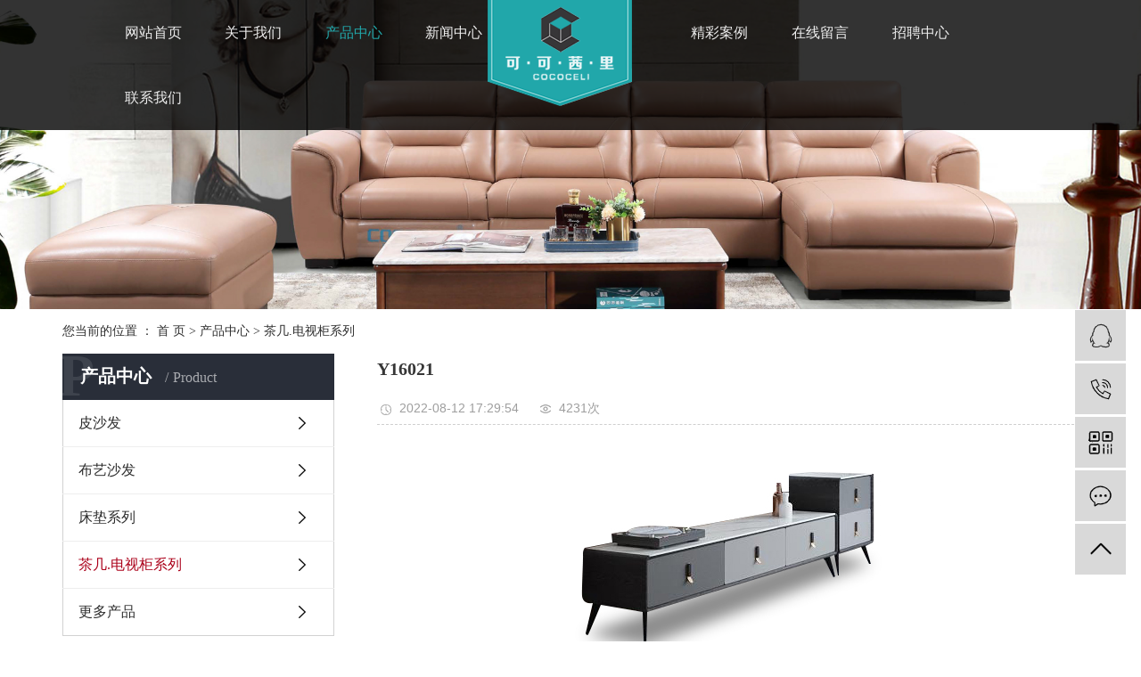

--- FILE ---
content_type: text/html;charset=utf-8
request_url: https://www.cococeli.cn/product/767.html
body_size: 6015
content:
<!DOCTYPE html>
<html lang="zh-CN">
<head>
    <meta charset="utf-8">
    <meta http-equiv="X-UA-Compatible" content="IE=edge">
    <title>Y16021-佛山市天蒂家具有限公司</title>
    <meta name="keywords" content="现代家居,茶几,电视柜"/>
    <meta name="description" content="Y16021佛山市天蒂家具有限公司为你详细介绍Y16021的内容,包括Y16021的用途、型号、范围、图片、评论等,在这里你可以得知所有Y16021的新闻以及目前的市场Y16021价格，Y16021所属产品分类是茶几.电视柜系列，在全国地区获得用户好评，欲了解更多详细信息,请点击访问!"/>
    <meta name="viewport" content="width=device-width, initial-scale=1, maximum-scale=1, user-scalable=no">
    <link rel="shortcut icon" type="image/x-icon" href="https://www.cococeli.cn/"/>
    <link rel="stylesheet" href="https://www.cococeli.cn/template/default/assets/css/bootstrap.min.css">
    
<link rel="stylesheet" href="https://www.cococeli.cn/template/default/assets/css/owl.carousel.min.css">

    <link rel="stylesheet" href="https://www.cococeli.cn/template/default/assets/css/app.css">
    <link rel="stylesheet" href="https://www.cococeli.cn/template/default/assets/css/style.css">
    <script src="https://www.cococeli.cn/template/default/assets/js/jquery.min.js"></script>
    <script>
    var config = {
        homeUrl: 'https://www.cococeli.cn/',
                copyCode: 0,
        isVisitor: 1
    }
</script>
<script src="https://www.cococeli.cn/template/default/assets/js/app.js"></script>


<script type='text/javascript'>
    (function(m, ei, q, i, a, j, s) {
        m[i] = m[i] || function() {
            (m[i].a = m[i].a || []).push(arguments)
        };
        j = ei.createElement(q),
            s = ei.getElementsByTagName(q)[0];
        j.async = true;
        j.charset = 'UTF-8';
        j.src = 'https://static.meiqia.com/dist/meiqia.js?_=t';
        s.parentNode.insertBefore(j, s);
    })(window, document, 'script', '_MEIQIA');
    _MEIQIA('entId', 216305);
</script></head>
<body>
<div class="xymob-head visible-sm visible-xs">
    <div class="xymob-head-box">
        <div class="xymob-logo">
            <h1><a href="https://www.cococeli.cn/"><p><img src="/data/upload/202003/1584585554131465.png" title="1584585554131465.png" alt="gg.png"/></p></a></h1>
        </div>
        <div class="xymob-navbtn">
            <span></span>
        </div>
       
    </div>

    <div class="xymob-menu">
        <div class="xymob-menu-box">
            <ul class="xymob-nav">
                                <li>
                    <a href="/" >网站首页</a>
                                                                                </li>
                                <li>
                    <a href="https://www.cococeli.cn/about_about/" >关于我们</a>
                                                                                                    <div class="xymob-menu-jt"><i class="icon-font icon-down"></i></div>
                            <ul class="xymob-sub-menu">
                                                        <li><a href="https://www.cococeli.cn/about_about/gsjj9f6.html" >公司简介</a></li>
                                                        </ul>
                                                                                        </li>
                                <li>
                    <a href="https://www.cococeli.cn/product/" >产品中心</a>
                                                                                                    <div class="xymob-menu-jt"><i class="icon-font icon-down"></i></div>
                            <ul class="xymob-sub-menu">
                                                        <li><a href="https://www.cococeli.cn/product/psf917/" >皮沙发</a></li>
                                                        <li><a href="https://www.cococeli.cn/product/bysf660/" >布艺沙发</a></li>
                                                        <li><a href="https://www.cococeli.cn/product/cdxlc5b/" >床垫系列</a></li>
                                                        <li><a href="https://www.cococeli.cn/product/cjdsgxl98f/" >茶几.电视柜系列</a></li>
                                                        <li><a href="https://www.cococeli.cn/product/gdcpd47/" >更多产品</a></li>
                                                        </ul>
                                                                                        </li>
                                <li>
                    <a href="https://www.cococeli.cn/news/" >新闻中心</a>
                                                                                                    <div class="xymob-menu-jt"><i class="icon-font icon-down"></i></div>
                            <ul class="xymob-sub-menu">
                                                        <li><a href="https://www.cococeli.cn/news/gsxw51b/" >公司新闻</a></li>
                                                        <li><a href="https://www.cococeli.cn/news/xyzx2ba/" >行业资讯</a></li>
                                                        <li><a href="https://www.cococeli.cn/news/jszx98d/" >技术资讯</a></li>
                                                        </ul>
                                                                                        </li>
                                <li>
                    <a href="https://www.cococeli.cn/case/" >精彩案例</a>
                                                                                                    <div class="xymob-menu-jt"><i class="icon-font icon-down"></i></div>
                            <ul class="xymob-sub-menu">
                                                        <li><a href="https://www.cococeli.cn/case/jzjdcb2/" >精装酒店</a></li>
                                                        <li><a href="https://www.cococeli.cn/case/bsdc4ae/" >别墅地产</a></li>
                                                        <li><a href="https://www.cococeli.cn/case/czgy497/" >长租公寓</a></li>
                                                        <li><a href="https://www.cococeli.cn/case/ylslcfb/" >医疗适老</a></li>
                                                        <li><a href="https://www.cococeli.cn/case/jcfw061/" >集成房屋</a></li>
                                                        <li><a href="https://www.cococeli.cn/case/qtxma6d/" >其他项目</a></li>
                                                        </ul>
                                                                                        </li>
                                <li>
                    <a href="/inquiry/" >在线留言</a>
                                                                                </li>
                                <li>
                    <a href="https://www.cococeli.cn/job/" target='_blank'>招聘中心</a>
                                                                                                    <div class="xymob-menu-jt"><i class="icon-font icon-down"></i></div>
                            <ul class="xymob-sub-menu">
                                                        <li><a href="https://www.cococeli.cn/job/18/" >校园招聘</a></li>
                                                        <li><a href="https://www.cococeli.cn/job/19/" >社会招聘</a></li>
                                                        </ul>
                                                                                        </li>
                                <li>
                    <a href="https://www.cococeli.cn/about_contact/" >联系我们</a>
                                                                                                    <div class="xymob-menu-jt"><i class="icon-font icon-down"></i></div>
                            <ul class="xymob-sub-menu">
                                                        <li><a href="https://www.cococeli.cn/about_contact/lxc2e.html" >联系</a></li>
                                                        </ul>
                                                                                        </li>
                
            </ul>
           
        </div>
    </div>

   
</div>

<div class="x-header hidden-xs hidden-sm">
    <div class="container-fluid">
                <h1 class="x-logo"><a href="https://www.cococeli.cn/" ><img alt="" src="https://www.cococeli.cn/data/upload/202003/20200318085744_524.png" /></a></h1>
                <ul class="x-menu clearfix">
        <li>
        <a href="/" >网站首页</a>
                                </li>
        <li>
        <a href="https://www.cococeli.cn/about_about/" >关于我们</a>
                                                    <ul class="x-sub-menu">
                                <li><a href="https://www.cococeli.cn/about_about/gsjj9f6.html" >公司简介</a></li>
                                </ul>
                                        </li>
        <li>
        <a href="https://www.cococeli.cn/product/" >产品中心</a>
                                                    <ul class="x-sub-menu">
                                <li><a href="https://www.cococeli.cn/product/psf917/" >皮沙发</a></li>
                                <li><a href="https://www.cococeli.cn/product/bysf660/" >布艺沙发</a></li>
                                <li><a href="https://www.cococeli.cn/product/cdxlc5b/" >床垫系列</a></li>
                                <li><a href="https://www.cococeli.cn/product/cjdsgxl98f/" >茶几.电视柜系列</a></li>
                                <li><a href="https://www.cococeli.cn/product/gdcpd47/" >更多产品</a></li>
                                </ul>
                                        </li>
        <li>
        <a href="https://www.cococeli.cn/news/" >新闻中心</a>
                                                    <ul class="x-sub-menu">
                                <li><a href="https://www.cococeli.cn/news/gsxw51b/" >公司新闻</a></li>
                                <li><a href="https://www.cococeli.cn/news/xyzx2ba/" >行业资讯</a></li>
                                <li><a href="https://www.cococeli.cn/news/jszx98d/" >技术资讯</a></li>
                                </ul>
                                        </li>
        <li>
        <a href="https://www.cococeli.cn/case/" >精彩案例</a>
                                                    <ul class="x-sub-menu">
                                <li><a href="https://www.cococeli.cn/case/jzjdcb2/" >精装酒店</a></li>
                                <li><a href="https://www.cococeli.cn/case/bsdc4ae/" >别墅地产</a></li>
                                <li><a href="https://www.cococeli.cn/case/czgy497/" >长租公寓</a></li>
                                <li><a href="https://www.cococeli.cn/case/ylslcfb/" >医疗适老</a></li>
                                <li><a href="https://www.cococeli.cn/case/jcfw061/" >集成房屋</a></li>
                                <li><a href="https://www.cococeli.cn/case/qtxma6d/" >其他项目</a></li>
                                </ul>
                                        </li>
        <li>
        <a href="/inquiry/" >在线留言</a>
                                </li>
        <li>
        <a href="https://www.cococeli.cn/job/" target='_blank'>招聘中心</a>
                                                    <ul class="x-sub-menu">
                                <li><a href="https://www.cococeli.cn/job/18/" >校园招聘</a></li>
                                <li><a href="https://www.cococeli.cn/job/19/" >社会招聘</a></li>
                                </ul>
                                        </li>
        <li>
        <a href="https://www.cococeli.cn/about_contact/" >联系我们</a>
                                                    <ul class="x-sub-menu">
                                <li><a href="https://www.cococeli.cn/about_contact/lxc2e.html" >联系</a></li>
                                </ul>
                                        </li>
    </ul>    </div>
</div>


<div class="page-banner">
        <img src="https://www.cococeli.cn/data/upload/202006/20200611173459_568.jpg" alt="沙发定制厂家">
    </div>


<div class="page-position">
    <div class="container">
        您当前的位置 ：
        
	 <a href="https://www.cococeli.cn/">首 页</a> > <a href="https://www.cococeli.cn/product/">产品中心</a> > <a href="https://www.cococeli.cn/product/cjdsgxl98f/">茶几.电视柜系列</a>

    </div>
</div>


<div class="page-wrap">
    <div class="container">
                
        <div class="page-wrap-left xymob-menu-click">
            <div class="xymob-left-close-btn"><i class="icon-font icon-close"></i></div>
            <div class="xypg-left">
                                <div class="xypg-left-box xypg-left-menu">
                    <div class="xypg-left-title">
                        <h3>
产品中心 <span>Product</span>
</h3>
                    </div>
                    <div class="xypg-left-con">
                        
	<ul class="xypg-left-nav">
        <li data-id="1">
        <a href="https://www.cococeli.cn/product/psf917/">皮沙发</a>
        <div class="first-nav-btn"></div>
            </li>
        <li data-id="2">
        <a href="https://www.cococeli.cn/product/bysf660/">布艺沙发</a>
        <div class="first-nav-btn"></div>
            </li>
        <li data-id="4">
        <a href="https://www.cococeli.cn/product/cdxlc5b/">床垫系列</a>
        <div class="first-nav-btn"></div>
            </li>
        <li data-id="5">
        <a href="https://www.cococeli.cn/product/cjdsgxl98f/">茶几.电视柜系列</a>
        <div class="first-nav-btn"></div>
            </li>
        <li data-id="3">
        <a href="https://www.cococeli.cn/product/gdcpd47/">更多产品</a>
        <div class="first-nav-btn"></div>
            </li>
    </ul>
                    </div>
                </div>

                                                <div class="xypg-left-box xypg-left-news">
                    <div class="xypg-left-title">
                        <h3>新闻资讯<span>News</span></h3>
                    </div>
                    <div class="xypg-left-con">
                        <ul class="latest-news">
                                                        <li><a href="https://www.cococeli.cn/news/402.html" title="轻奢风格家装如何选家具？">轻奢风格家装如何选家具？</a></li>
                                                        <li><a href="https://www.cococeli.cn/news/410.html" title="各种沙发的保养窍门">各种沙发的保养窍门</a></li>
                                                        <li><a href="https://www.cococeli.cn/news/411.html" title="购买真皮沙发的主要途径优劣势分析对比">购买真皮沙发的主要途径优劣势分析对比</a></li>
                                                        <li><a href="https://www.cococeli.cn/news/412.html" title="沙发选购的六个大招">沙发选购的六个大招</a></li>
                                                        <li><a href="https://www.cococeli.cn/news/413.html" title="沙发放在长墙还是短墙有讲究">沙发放在长墙还是短墙有讲究</a></li>
                                                        <li><a href="https://www.cococeli.cn/news/414.html" title="客厅沙发巧搭配">客厅沙发巧搭配</a></li>
                                                    </ul>
                    </div>
                </div>

                                
                <div class="xypg-left-box xypg-left-contact">
                    <div class="xypg-left-title">
                        <h3>联系我们<span>Contact Us</span></h3>
                    </div>
                    <div class="xypg-left-con">
                        <div class="page-wrap-contact">
                            <h4>佛山市天蒂家具有限公司</h4>
                            <p>手 机：15815633000</p><p>传 真：0757-23871856</p><p>网 址：www.cococeli.cn</p><p>厂 址 : 广东省佛山市顺德区龙江旺岗三坊路6号</p><p>展厅地址：佛山市龙江325国道十里家具城111号三楼可可茜里展厅</p>
                        </div>
                    </div>
                </div>

                <div class="page-message-img">
                    <a href="https://www.cococeli.cn/inquiry/"><img src="https://www.cococeli.cn/data/upload/201908/20190819160028_346.png" alt=""></a>
                </div>
            </div>
        </div>
        

                
        <div class="page-wrap-right">
            <div class="xypg-right-content">
                
            <!-- 产品基本详细页面 -->
<div class="xypg-case-detail">
    <h1 class="xypg-detail-title">Y16021</h1>

    <div class="xypg-detail-info-bar">
        <div class="detail-info-time"><i class="icon-font icon-shijian"></i>2022-08-12 17:29:54</div>
        <div class="detail-info-numbers"><i class="icon-font icon-chakan"></i><script src="https://www.cococeli.cn/source/include/browse.php?model=product&id=767"></script>次</div>
            </div>

    <div class="main-img"><img src="https://www.cococeli.cn/data/upload/202208/20220812172952_783.jpg" alt="Y16021" /></div>

    <div class="xypg-detail-con-title">
        <span>详细介绍：</span>
    </div>
    <div class="xypg-detail-con"></div>

    <div class="xypg-detail-tags">
        <div class="tags-title">
            <h3>标签</h3>
            <div class="baidu-share">
                <!-- Baidu Button BEGIN -->
                <div class="bdsharebuttonbox">
                    <a href="#" class="bds_more" data-cmd="more"></a>
                    <a href="#" class="bds_tsina" data-cmd="tsina" title="分享到新浪微博"></a>
                    <a href="#" class="bds_weixin" data-cmd="weixin" title="分享到微信"></a>
                    <a href="#" class="bds_sqq" data-cmd="sqq" title="分享到QQ好友"></a>
                    <a href="#" class="bds_isohu" data-cmd="isohu" title="分享到我的搜狐"></a>
                    <a href="#" class="bds_tqq" data-cmd="tqq" title="分享到腾讯微博"></a>
                    <a href="#" class="bds_fbook" data-cmd="fbook" title="分享到Facebook"></a>
                </div>
                <script>window._bd_share_config={"common":{"bdSnsKey":{},"bdText":"","bdMini":"2","bdMiniList":false,"bdPic":"","bdStyle":"1","bdSize":"16"},"share":{}};with(document)0[(getElementsByTagName('head')[0]||body).appendChild(createElement('script')).src='http://bdimg.share.baidu.com/static/api/js/share.js?v=89860593.js?cdnversion='+~(-new Date()/36e5)];</script>
                <!-- Baidu Button END -->
            </div>
        </div>
        <div class="tags-content"><a href="https://www.cococeli.cn/tag/%E7%8E%B0%E4%BB%A3%E5%AE%B6%E5%B1%85">现代家居</a><a href="https://www.cococeli.cn/tag/%E8%8C%B6%E5%87%A0">茶几</a><a href="https://www.cococeli.cn/tag/%E7%94%B5%E8%A7%86%E6%9F%9C">电视柜</a></div>
    </div>

    <div class="xypg-detail-pn">
        <div><b>上一篇：</b><a href="https://www.cococeli.cn/product/768.html">TV3093</a><span>2022-08-12</span></div>
        <div><b>下一篇：</b><a href="https://www.cococeli.cn/product/766.html">Y17021</a><span>2022-08-12</span></div>
    </div>

</div>

    
        <div class="xypg-relate">
        <div class="relate-product">
            <h4 class="relate-title"><span>最近浏览：</span></h4>
            <div class="relate-product-slick owl-carousel">
                            </div>
        </div>
    </div>
        <!-- 相关产品和相关新闻 -->
<div class="xypg-relate hidden">

    <div class="relate-product">
        <h4 class="relate-title"><span>相关产品</span></h4>

        <div class="relate-product-slick owl-carousel">
                        <a href="https://www.cococeli.cn/product/764.html" title="Y18021">
                <span class="img"><img src="https://www.cococeli.cn/data/upload/202208/thumb_20220812172608_704.jpg" alt="Y18021"/></span>
                <p>Y18021</p>
            </a>
                        <a href="https://www.cococeli.cn/product/743.html" title="CJ6007B">
                <span class="img"><img src="https://www.cococeli.cn/data/upload/202208/thumb_20220812171003_571.jpg" alt="CJ6007B"/></span>
                <p>CJ6007B</p>
            </a>
                        <a href="https://www.cococeli.cn/product/768.html" title="TV3093">
                <span class="img"><img src="https://www.cococeli.cn/data/upload/202208/thumb_20220812173015_717.jpg" alt="TV3093"/></span>
                <p>TV3093</p>
            </a>
                        <a href="https://www.cococeli.cn/product/770.html" title="TV6007">
                <span class="img"><img src="https://www.cococeli.cn/data/upload/202208/thumb_20220812173048_744.jpg" alt="TV6007"/></span>
                <p>TV6007</p>
            </a>
                        <a href="https://www.cococeli.cn/product/763.html" title="Y19011">
                <span class="img"><img src="https://www.cococeli.cn/data/upload/202208/thumb_20220812172547_262.jpg" alt="Y19011"/></span>
                <p>Y19011</p>
            </a>
                    </div>

    </div>

    <div class="relate-news">
        <h4 class="relate-title"><span>相关新闻</span></h4>

        <ul class="clearfix relate-news-list">
                    </ul>
    </div>

</div>

            </div>
                    </div>
        

                
        <div class="page-mob-tool">
            <ul>
                <li class="xymob-page-navbtn"><i class="icon-font icon-dots-horizontal"></i></li>
                <li class="xymob-page-backtop"><i class="icon-font icon-top"></i></li>
            </ul>
        </div>
        
    </div>
</div>


<div class="x-layout">
	<div class="container-fluid">
		

<div class="ding"><p><img src="/data/upload/202003/1584578148196653.png" title="沙发定制厂家.png" alt="沙发定制厂家.png" width="286" height="127" border="0" vspace="0" style="width: 286px; height: 127px;"/></p></div>

<div class="col-md-5 col-sm-12">
	<div class="ma">
		<div class="ma_t"><p>15815633000</p></div>
		<div class="ma_yy"><p>厂址 : 广东省佛山市顺德区龙江旺岗三坊路6号</p><p><br/></p></div>
	</div>
	<div class="er"><p><img src="/data/upload/202207/1658991302251881.jpg" title="1658991302251881.jpg" alt="微信图片_20220728144703.jpg"/></p><p><br/></p></div>
	<div class="clearboth"></div>
	<div class="xiantyu"></div>
</div>

<div class="col-md-2 col-sm-12">

</div>

<div class="col-md-5 col-sm-12">
<div class="lianjie">
	<ul>
		<li>
		<div class="lianjie_t"><a href="/about_about/">关于我们</a></div>
	</li>
		<li>
		<div class="lianjie_t"><a href="/product/">产品中心</a></div>
	</li>
		<li>
		<div class="lianjie_t"><a href="/case/">精彩案例</a></div>
	</li>
		<li>
		<div class="lianjie_t"><a href="/about_contact/">联系方式</a></div>
	</li>
		<li>
		<div class="lianjie_t"><a href="/job/">招聘中心</a></div>
	</li>
		<li>
		<div class="lianjie_t"><a href="/inquiry/">在线留言</a></div>
	</li>
	</ul>
</div>
</div>
<div class="clearboth"></div>
		
	</div>
</div>
<div class="x-footer">
	<div class="container-fluid">



		<div class="col-md-4 col-sm-12">
          <div class="banh">佛山市天蒂家具有限公司备案号：<a href="http://beian.miit.gov.cn/" target="_blank">粤ICP备20034508号</a></div>
		</div>
		<div class="col-md-3 col-sm-12">
			<div class="x-seo">
				
				<a href="https://www.cococeli.cn/sitemap/">网站地图</a> |
							</div>
		  </div>
		
		<div class="col-md-5 col-sm-12">
          <div class="nahgh">
			 <div class="gel">产品分类 :</div>
			 <div class="nahgh_tt">
				<ul class="soty">
										<li>
						<a href="https://www.cococeli.cn/product/psf917/">皮沙发</a>
					</li>
										<li>
						<a href="https://www.cococeli.cn/product/bysf660/">布艺沙发</a>
					</li>
										<li>
						<a href="https://www.cococeli.cn/product/cdxlc5b/">床垫系列</a>
					</li>
										<li>
						<a href="https://www.cococeli.cn/product/cjdsgxl98f/">茶几.电视柜系列</a>
					</li>
										<li>
						<a href="https://www.cococeli.cn/product/gdcpd47/">更多产品</a>
					</li>
									</ul>
			 </div>
		  </div>
		</div>
<div class="clearboth"></div>
		<div class="hunghg">
				友情链接：
						</div>
</div>

<!-- 右侧客服 -->
<!-- 侧边工具栏 -->
<div id="toolbar">
    <ul>
                        <li><a href="http://wpa.qq.com/msgrd?v=3&amp;uin=860051754&amp;site=qq&amp;menu=yes" target="_blank">
            <span class="icon-font icon-qq"></span>
            <span class="wz">业务咨询</span>
        </a></li>
                        <li><a href="javascript:;">
            <span class="icon-font icon-phone"></span>
            <span class="wz">15815633000</span>
        </a></li>
        <li class="ewm">
            <span class="icon-font icon-ewm"></span>
                        <div class="ewm-box"><img src="https://www.cococeli.cn/data/upload/202207/20220728145533_987.jpg" alt="二维码" /></div>
                    </li>
        <li><a href="https://www.cococeli.cn/inquiry/">
            <span class="icon-font icon-message"></span>
            <span class="wz">在线留言</span>
        </a></li>
        <li class="backtop"><span class="icon-font icon-top"></span></li>
    </ul>
</div>

<script>
    $(function () {
        // 返回顶部
        app.backTop("#toolbar .backtop",300);
        var imgUrl = 'https://www.cococeli.cn/';
        if($(".ewm-box img").attr('src') == imgUrl ) {
            $(".ewm-box").remove();
        }
    })
</script>



<script src="https://www.cococeli.cn/template/default/assets/js/main.js"></script>


<script src="https://www.cococeli.cn/template/default/assets/js/owl.carousel.min.js"></script>
<script>
    $(function () {
        // 产品详情页面高亮
        var curID = '5';
        $(".xypg-left-nav li").each(function () {
            var dataID = $(this).data('id');
            if(dataID == curID) {
                $(this).addClass('clicked');
            }
        });
        // tab 标签页切换特效
        app.tabs('.product-detail-tabli li','.product-detail-tabbox .product-detail-tabcon','click');
    })
</script>


</body>
</html>


--- FILE ---
content_type: text/html;charset=utf-8
request_url: https://www.cococeli.cn/source/include/browse.php?model=product&id=767
body_size: -34
content:
document.write('4231');

--- FILE ---
content_type: text/css
request_url: https://www.cococeli.cn/template/default/assets/css/style.css
body_size: 3113
content:
.clearfix:after{content: ".";display: block;height: 0;clear: both;overflow: hidden;visibility: hidden;}
.clearfix{zoom:1}
.clearboth{height:0px;line-height:0px;overflow:hidden;clear:both;font-size:0px;}
.fl{
    float: left;
}
.fr{
    float: right;
}
.naie{
    background: #fafafa;
    padding: 4% 0;
}
.abt_tt{
    font:600 42px/50px "Microsoft Yahei";
    color:#21a7aa;
    text-transform: uppercase;
    border-bottom: #dcdbdb 1px solid;
    width: 36%;
}
.abt_yy{
    font:400 14px/30px "Microsoft Yahei";
    color:#393637;
}
.abt_gg{
    font:600 29px/40px "Microsoft Yahei";
    color: #393637;
}
.abt_mm{
    font:400 12px/20px "Microsoft Yahei";
    color:#393637; 
    text-transform: uppercase;
}
.abt_img img{
    width: 100%;
    height: auto;
}
.anyy{
    font:400 16px/30px "Microsoft Yahei";
    color: #535353;
    margin-top: 2%;
}
.nei2{
    background: #e5e4e4;
    padding: 1.4% 0;
}
.shizi li{
    border-right:#fff 1px dashed;
    text-align: left;
}
.shizi_zhu{
    float: left;
    width: 40%;
    font:600 40px/50px "Microsoft Yahei";
    color: #21a7aa;
}
.shizi_nei{
    float: left;
    text-align: left;
}
.shizi_nei_tt{
    font:400 16px/24px "Microsoft Yahei";
    color: #2f2f2f;
}
.shizi_nei_yy{
    font:400 14px/20px "Microsoft Yahei";
    color: #666666;
}
.nei3{
	background: url(../images/nei1.png) top center no-repeat;
	padding-bottom: 4%;
}
.chanpg{
    text-align: center;
    font:600 23px/30px "Microsoft Yahei";
    color: #333333;
	padding-top: 7.5%;
	margin-left: 15%;
}
.xggh_tt{
    height: 65px;
    overflow: hidden;
}
.nei7{
    display: none;
}

#certify .swiper-container {
	padding-bottom: 60px;
}

#certify  .swiper-slide {
	width: 629px;
}
#certify  .swiper-slide img{
	display:block;
}
#certify  .swiper-slide p {
	line-height: 98px;
	padding-top: 0;
	text-align: center;
	color: #636363;
	font-size: 1.1em;
	margin: 0;
}

#certify .swiper-pagination {
	width: 100%;
	bottom: 20px;
}

#certify .swiper-pagination-bullets .swiper-pagination-bullet {
	margin: 0 5px;
	border: 3px solid #fff;
	background-color: #d5d5d5;
	width: 10px;
	height: 10px;
	opacity: 1;
}

#certify .swiper-pagination-bullets .swiper-pagination-bullet-active {
	border: 3px solid #00aadc;
	background-color: #fff;
}

#certify .swiper-button-prev {
	left: -30px;
	width: 45px;
	height: 45px;
	background: url(../images/wm_button_icon.png) no-repeat;
	background-position: 0 0;
	background-size: 100%;
}

#certify .swiper-button-prev:hover {
	background-position: 0 -46px;
	background-size: 100%
}

#certify .swiper-button-next {
	right: -30px;
	width: 45px;
	height: 45px;
	background: url(../images/wm_button_icon.png) no-repeat;
	background-position: 0 -93px;
	background-size: 100%;
}

#certify .swiper-button-next:hover {
	background-position: 0 -139px;
	background-size: 100%
}



#certify1 .swiper-container {
	padding-bottom: 60px;
}

#certify1  .swiper-slide {
	width: 629px;

}
#certify1  .swiper-slide img{
	display:block;
}
#certify1  .swiper-slide p {
	line-height: 98px;
	padding-top: 0;
	text-align: center;
	color: #636363;
	font-size: 1.1em;
	margin: 0;
}

#certify1 .swiper-pagination {
	width: 100%;
	bottom: 20px;
}

#certify1 .swiper-pagination-bullets .swiper-pagination-bullet {
	margin: 0 5px;
	border: 3px solid #fff;
	background-color: #d5d5d5;
	width: 10px;
	height: 10px;
	opacity: 1;
}

#certify1 .swiper-pagination-bullets .swiper-pagination-bullet-active {
	border: 3px solid #00aadc;
	background-color: #fff;
}


#certify1 .swiper-button-prev:hover {
	background-position: 0 -46px;
	background-size: 100%
}


#certify1 .swiper-button-next:hover {
	background-position: 0 -139px;
	background-size: 100%
}

.qihuan{
    width: 50%;
    margin: 6% auto 0;
}
.qihuan li{
    float: left;
    width: 47%;
    font:400 16px/42px "Microsoft Yahei";
    color: #fff;
    background: #333333;
    text-align: center;
}
.qihuan li:nth-child(2){
    float: right;
}
.huan{
    margin-top: 4%;
}
.ggh img{
    width: 100%;
    height: auto;
}
.neing{
	height: 0px;
	overflow: hidden;
	position: relative;
}
.hdh{
	height: auto!important;
}
.shouxiao{
   overflow: hidden;
   height: 0px;
}
.neing .swiper-button-prev{
	position: absolute;
	top: 37%;
    left: 11%;
	background: url(../images/left.png) no-repeat;
	width: 60px;
	height: 60px;
	outline: none;
}
.neing .swiper-button-next{
	position: absolute;
	top: 37%;
    right: 11%;
	background: url(../images/right.png) no-repeat;
	width: 60px;
	height: 60px;
	outline: none;
}

.qihuan li:hover, .qihuan li.on {
    background: #21a7aa;
    position: relative;
    color: #fff;
    cursor: pointer;
}

.qihuan li:hover a, .qihuan li.on a {
    color: #fff;
}
 #certify .swiper-slide-prev .zing{
	display: none;
}
 #certify .swiper-slide-active .zing{
	display: block!important;
}
#certify .swiper-slide-next .zing{
	display: none;
}
#certify .swiper-slide-duplicate .zing{
	display: none;
}
#certify .swiper-slide-duplicate-next .zing{
	display: none;
}
#certify .swiper-slide-duplicate-next .zing{
	display: none;
}
#certify .swiper-slide .zing{
	display: none;
}


 #certify1 .swiper-slide-prev .zing{
	display: none;
}
 #certify1 .swiper-slide-active .zing{
	display: block!important;
}
#certify1 .swiper-slide-next .zing{
	display: none;
}
#certify1 .swiper-slide-duplicate .zing{
	display: none;
}
#certify1 .swiper-slide-duplicate-next .zing{
	display: none;
}
#certify1 .swiper-slide-duplicate-next .zing{
	display: none;
}
#certify1 .swiper-slide .zing{
	display: none;
}



.zing{
	margin-top: 3%;
	text-align: center;
}
.zing_tt{
	font:400 14px/30px "Microsoft Yahei";
	color: #666;
}
.zing_more{
	width: 114px;
	height: 32px;
	font:400 14px/32px "Microdoft Yahei";
	color: #e4eaea;
	background: #21a7aa;
	margin: 4% auto 0;
	text-transform: uppercase;
}
.zing_more a{
	color: #e4eaea;
}
.shouc{
	background: url(../images/leftt.png) top center no-repeat;
	background-size: 100% 50%;
	height: 157px;
}
.qihhr{
	overflow: hidden;
}
.shoutyi img{
	width: 100%;
	height: auto;
}
.shoufen li{
	float: left;
	width: 49%;
	text-align: center;
	background: #333333;
	font:400 16px/59px "Microsoft Yahei";
	color: #fff;
}
.shoufen li:nth-child(2){
	float: right;
}

.shouxiao .niu{
	position: absolute;
	top:60%;
	left:-3%;
	background: url(../images/an.png) no-repeat;
	width: 25px;
	height: 45px;
	z-index: 9999;
	outline: none;
}
.shouxiao .niu1{
	position: absolute;
	top:60%;
	right:-3%;
	background: url(../images/an1.png) no-repeat;
	width: 25px;
	height: 45px;
	z-index: 9999;
	outline: none;
}
.shgoue{
	margin-top: 2%;
}
.nei4{
	display: none;
}
.nei5{
	background: url(../images/nei5.png) top center no-repeat;
	padding-top: 80px;
}
.feng{
	background: url(../images/ltty.png) top center no-repeat;
	height: 95px;
	
}
.fengzha{
	overflow: hidden;
	margin-top: 6%;
}
.fenghe{
	position: relative;
}
.fenghe .fengzha .swiper-slide{
	background: #fff;
	box-shadow: 0 0 12px #ccc;
	display: block;
	padding: 16px;
	margin-bottom: 10px;
}
.fengzha_img img{
	width: 100%;
	height: auto;
}
.fenghe .hbb{
	position: absolute;
	top:30%;
	left:-4%;
	background: url(../images/an.png) no-repeat;
	width: 25px;
	height:45px;
	z-index: 99999;
}
.fenghe .hbb1{
	position: absolute;
	top:30%;
	right:-4%;
	background: url(../images/an1.png) no-repeat;
	width: 25px;
	height:45px;
	z-index: 99999;
}
.fengzha_nei_tt{
	font:400 18px/35px "Microsoft Yahei";
	color: #333;
	margin-top: 2%;
}
.fengzha_nei_yy{
	font:400 14px/28px "Microsoft Yahei";
	color: #666;
}
.yuyu{
	overflow: hidden;
	margin-top: 4%;
	margin-left: 2%;
}
.yuyu_img{
	float: left;
	width:40%;
}
.yuyu_img img{
	width: 100%;
	height: auto;
}
.yuyu_nei{
	float: right;
	width: 50%;
	margin-top: 16%;
}
.yuyu_nei_tt{
	background: url(../images/more.png) no-repeat;
	height: 8px;
}
.yuyu_nei_yy{
	font:400 16px/28px "Microsoft Yahei";
}
.nei6{
	background:url(../images/nei6.png) top center no-repeat;
	padding-top: 4%;
	margin-top: 2%;
	padding-bottom: 5%;
}
.xw_tt{
	background: url(../images/xw.png) top center no-repeat;
	background-size: 30% 90%;
	height: 78px;
}
.xyy{
	margin-top: 7%;
	margin-left: 6%;
}
.xyy_img img{
	width: 100%;
	height: auto;
}
.xyy_nei{
	background: #fff;
	border-left:#d6d4d4 1px solid;
	border-right:#d6d4d4 1px solid;
	border-bottom:#d6d4d4 1px solid;
	padding: 20px;
}
.xyy_nei_shi{
	float: left;
	width: 15%;
	text-align: center;
}
.xyy_nei_rong{
	float: right;
	width: 80%;
}
.xyy_nei_shi_tt{
	font:600 57px/50px "Microsoft Yahei";
	color:#30979a;
}
.xyy_nei_shi_yy{
	font:400 17px/30px "Microsoft Yahei";
	color: #333;
}
.xyy_nei_rong_tt{
	font:400 16px/30px "Microsoft Yahei";
	color: #333;
	overflow: hidden;
	text-overflow: ellipsis;
	white-space: nowrap; 
}
.xyy_nei_rong_tt a{
	color: #333;

}
.xyy_nei_rong_yy{
	font:400 13px/24px "Microsoft Yahei";
	color: #666;
}
.xgg{
	margin-top: 7%;
	margin-right: 5%;
}

.x-layout .col-md-5{
    padding-left: 0px;
}

.xgg_shi{
	text-align: center;
	border-bottom: #e5e5e5 1px solid;
}
.bgbg{
	border:#d4d2d2 1px solid;
	background: #fff;
	margin-bottom: 6%;
	padding:12.1% 4%;
}
.xggh_tt_yy a{
	font:400 14px/28px "Microsoft Yahei";
	color: #666;
}
.xggh_tt{
	padding-top: 3%;
}
.ding{
	position: absolute;
    top: -162px;
    left: 33%;
    width: 286px;
    margin-left: 143px;
}
.ma{
	float: left;
	width: 70%;
}
.ma_t{
	background:url(../images/ma.png) left center no-repeat;
	padding-left: 12%;
	font:600 35px/50px "Microsoft Yahei";
	color: #21a7aa;
}
.ma_yy{
	font:400 14px/22px "Microsoft Yahei";
	color: #eeeeee;
	padding-top: 2%;
}
.er{
	float: right;
	width: 20%;
}
.er img{
	width: 100%;
	height: auto;
}
.lianjie li{
	float: left;
	width: 40%;
	border-bottom: #666666 1px solid;
	text-align: center;
	margin: 2% 5%;
	background: url(../images/xian.png) 80% center  no-repeat;
	font:400 14px/38px "Microsoft Yahei";
}
.lianjie li a{
	color: #eee;
}
.xiantyu{
	border-bottom: #8f8f8f 1px dashed;
	margin-top: 3%;
}
.gel{
	float: left;
	width: 17%;
	font:600 14px/30px "Microsoft Yahei";
}
.nahgh_tt{
	float: right;
	width: 75%;
}
.soty li{
	float: left;
	width: 20%;
}
.nahgh{
	margin-right: 10%;
}
.hunghg{
	text-align: left;
	padding-left: 4%
}
.banh{
	text-align: left;
	margin-left: 10%
}
.x-seo{
	text-align: left;
}
@media(max-width:1600px){
	.container-fluid{
		padding: 0 9%;
	}
	.ding{
	position: absolute;
    top: -148px;
    left: 28%;
    width: 286px;
    margin-left: 143px;
	}
	.x-logo{
	    left: 42.7%;
	}
	.abt_tt{
	       width: 39%; 
	}
	.xyy_nei_shi{
	    width:17%;
	}
}
@media(max-width:1440px){
	.abt_tt{
		width: 44%;
	}
}
@media(max-width:1200px){
	.container-fluid{
		padding: 0 3%;
	}
	.x-logo{
		left: 42.7%;
	}
	.abt_tt{
		width: 44%;
	}
	.fenghe .hbb1{
		right: -3%;
	}
	.fenghe .hbb{
		left: -3%;
	}
	.xggh_tt_yy{
		height: 60px;;
		overflow: hidden;
	}
	.ding{
		top: -132px;
		left: 27%;
	}
}
@media(max-width:1024px){
	.x-menu > li{
		margin: 0 0.8vw;
	}
	.bgbg{
	   padding: 2.5% 4%; 
	}
	.abt_tt{
		width: 55%;
	}
	.chanpg{
		padding-top: 10.5%;
		margin-left: 20%;
	}
	.ding{
		top: -112px;
        left: 23%;
	}
	.xyy_nei_shi_tt{
		font: 600 40px/50px "Microsoft Yahei";
	}
	.xyy_nei_shi_yy{
		font: 400 12px/30px "Microsoft Yahei";
	}
	.xyy_nei_shi{
		width: 17%;
	}
	.ma_t{
		padding-left: 14%;
		font: 600 29px/50px "Microsoft Yahei";
	}
	.x-layout{
		padding: 4.16666667% 0;
	}
	.gel{
		width: 20%;
	}
	.x-footer .container-fluid .col-md-4{
		padding: 0px;
	}
	.x-footer .container-fluid .col-md-3{
		padding: 0px;
	}
}
@media(max-width:768px){
    .feng{
        margin-top:5%;
    }
    .abt_mm{
        display:none;
    }
    .abt{
		text-align: center;
	}
	.abt_tt{
		width: 55%;
		margin: 0 auto;
	}
	.abt_img img{
	    max-width: 100%;
    height: auto !important;
    width: auto !important;
	}
	.shizi_zhu{
	   margin-left: 0px;
	   float: left;
	   width: 100%;
	   font: 600 30px/37px "Microsoft Yahei";
	       text-align: center;
	}
	.shizi_nei_yy{
		display: none;
	}
	.shizi_nei{
		text-align: center;
		float: none;
	}
	.nei3{
		display: none;
	}
	.nei4{
		display: block;
		padding: 4% 9%;
	}
	.shouc{
background-size: 93% 105%;
    height: 68px;
    margin-top: 4%;
	}
	.fenghe .hbb1{
		right: 4%;
	}
	.fenghe .hbb{
		left: 4%;
	}
	.rong{
		display: none;
	}
	.nei6{
		background: none;
	}
	.xw_tt{
		background: url(../images/xw.png) top center no-repeat;
		background-size: 46% 90%;
		height: 78px;
	}
	.xgg {
		display: none;
	}
	.nei6{
		display: none;
	}
	.nei7{
		display: block;
		margin-top: 3%;
	}
	.wenhg{
		position: relative;
		overflow: hidden;
	}
	.wenhg .xwewen{
	position: absolute;
    top: 30%;
    left:2%;
    background: url(../images/an.png) no-repeat;
    width: 25px;
    height: 45px;
	z-index: 99999;
	outline: none;
	}
	.wenhg .xwewen1{
		position: absolute;
		top: 30%;
		right:2%;
		background: url(../images/an1.png) no-repeat;
		width: 25px;
		height: 45px;
		z-index: 99999;
		outline: none;
		}
   .ding{
	   display: none;
   }
   .x-seo , .nahgh , .lianjie{
	display: none; 
   }
   .banh{
	   color: #fff;
	   text-align: center;
	   font-size: 16px;

   }
   .banh a{
	color: #fff; 
   }
   .x-layout{
	   margin-top: 3%;
   }
   .container-fluid{
	   padding: 0px;
   }
   .naie{
	   padding: 2% 4%;
   }
   .nei5{
	   padding: 1% 4%;
   }
   .shouxiao .niu1{ 
    right: -10%;
   }
   .shouxiao .niu{
	left: -10%;
   }
   .ma{
       margin-left:5%;
   }
   .banh{
       margin-left: 0%;
   }
   .hunghg{
       display:none;
   }
}

@media(max-width:425px){
	.abt_tt{
		font: 600 30px/50px "Microsoft Yahei";
	}
	.abt_yy{
		font-size: 12px;
	}
	.abt_gg{
		font: 600 22px/40px "Microsoft Yahei";
	}
	.xw_tt{
height: 45px;
    background-size: 53% 97%;
	}
	.feng{
	  background-size: 61% 94%;
    HEIGHT: 49PX; 
	}
	.banh{
	    font-size:14px;
	}
	.ma{
	    width:60%;
	}
	.ma_t{
	        padding-left: 16%;
    font: 600 24px/50px "Microsoft Yahei";
	}
	.er{
	    width:30%
	}
}